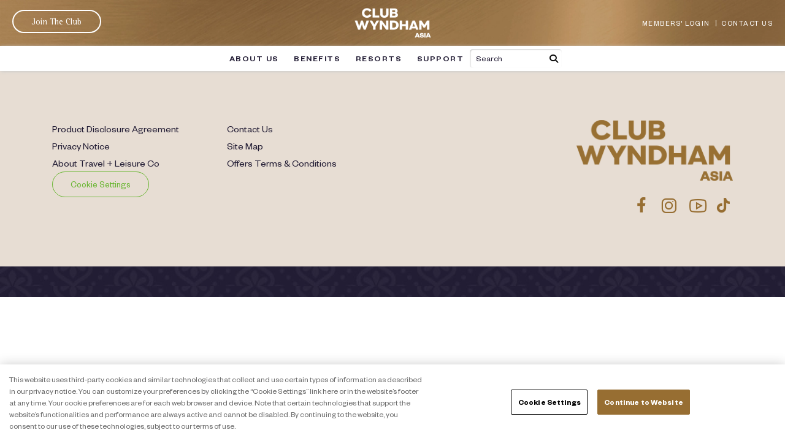

--- FILE ---
content_type: text/html; charset=UTF-8
request_url: https://clubwyndhamasia.com/alipaypayment/payment-278-20240711-120101/
body_size: 17887
content:
<!doctype html>
<html lang="en-US">
<head>
	<meta charset="UTF-8">
	<meta name="viewport" content="width=device-width, initial-scale=1">
	<meta name="referrer" content="no-referrer">
	<meta name="google-site-verification" content="zTKFVujyQr24aKV1PoWuoPMA4TCXPqnaeBVoGFlBqzI" />
	<link rel="profile" href="https://gmpg.org/xfn/11">
	<link rel="canonical" href="https://clubwyndhamasia.com/alipaypayment/payment-278-20240711-120101/">
	
	<link rel="preconnect" href="https://c.ba.contentsquare.net">
	<link rel="preconnect" href="https://connect.facebook.net">
	<link rel="preconnect" href="https://www.facebook.com">
	<link rel="preconnect" href="https://trc-events.taboola.com">
	
	<link rel="preload" href="https://clubwyndhamasia.com/wp-content/themes/cwa/assets/lib/line-awesome/fonts/la-brands-400.woff2" as="font" type="font/woff2" crossorigin>
	
	<meta name='robots' content='noindex, follow' />

	<!-- This site is optimized with the Yoast SEO plugin v26.8 - https://yoast.com/product/yoast-seo-wordpress/ -->
	<title>Payment-278-20240711-120101 - Club Wyndham Asia</title>
	<meta property="og:locale" content="en_US" />
	<meta property="og:type" content="article" />
	<meta property="og:title" content="Payment-278-20240711-120101 - Club Wyndham Asia" />
	<meta property="og:url" content="https://clubwyndhamasia.com/alipaypayment/payment-278-20240711-120101/" />
	<meta property="og:site_name" content="Club Wyndham Asia" />
	<meta property="og:image" content="https://clubwyndhamasia.com/wp-content/uploads/clubwyndhamasia.jpg" />
	<meta property="og:image:width" content="1200" />
	<meta property="og:image:height" content="675" />
	<meta property="og:image:type" content="image/jpeg" />
	<meta name="twitter:card" content="summary_large_image" />
	<script type="application/ld+json" class="yoast-schema-graph">{"@context":"https://schema.org","@graph":[{"@type":"WebPage","@id":"https://clubwyndhamasia.com/alipaypayment/payment-278-20240711-120101/","url":"https://clubwyndhamasia.com/alipaypayment/payment-278-20240711-120101/","name":"Payment-278-20240711-120101 - Club Wyndham Asia","isPartOf":{"@id":"https://clubwyndhamasia.com/zh-hans/#website"},"datePublished":"2024-07-11T00:01:01+00:00","breadcrumb":{"@id":"https://clubwyndhamasia.com/alipaypayment/payment-278-20240711-120101/#breadcrumb"},"inLanguage":"en-US","potentialAction":[{"@type":"ReadAction","target":["https://clubwyndhamasia.com/alipaypayment/payment-278-20240711-120101/"]}]},{"@type":"BreadcrumbList","@id":"https://clubwyndhamasia.com/alipaypayment/payment-278-20240711-120101/#breadcrumb","itemListElement":[{"@type":"ListItem","position":1,"name":"Home","item":"https://clubwyndhamasia.com/"},{"@type":"ListItem","position":2,"name":"Payment-278-20240711-120101"}]},{"@type":"WebSite","@id":"https://clubwyndhamasia.com/zh-hans/#website","url":"https://clubwyndhamasia.com/zh-hans/","name":"Club Wyndham Asia: Your Premier Travel Membership & Lifestyle Club","description":"","publisher":{"@id":"https://clubwyndhamasia.com/zh-hans/#organization"},"potentialAction":[{"@type":"SearchAction","target":{"@type":"EntryPoint","urlTemplate":"https://clubwyndhamasia.com/zh-hans/?s={search_term_string}"},"query-input":{"@type":"PropertyValueSpecification","valueRequired":true,"valueName":"search_term_string"}}],"inLanguage":"en-US"},{"@type":"Organization","@id":"https://clubwyndhamasia.com/zh-hans/#organization","name":"Club Wyndham Asia","url":"https://clubwyndhamasia.com/zh-hans/","logo":{"@type":"ImageObject","inLanguage":"en-US","@id":"https://clubwyndhamasia.com/zh-hans/#/schema/logo/image/","url":"https://clubwyndhamasia.com/wp-content/uploads/logo-white.png","contentUrl":"https://clubwyndhamasia.com/wp-content/uploads/logo-white.png","width":131,"height":55,"caption":"Club Wyndham Asia"},"image":{"@id":"https://clubwyndhamasia.com/zh-hans/#/schema/logo/image/"}}]}</script>
	<!-- / Yoast SEO plugin. -->


<link rel='dns-prefetch' href='//hcaptcha.com' />
<link href='https://fonts.gstatic.com' crossorigin rel='preconnect' />
<link rel="alternate" type="application/rss+xml" title="Club Wyndham Asia &raquo; Feed" href="https://clubwyndhamasia.com/feed/" />
<link rel="alternate" type="application/rss+xml" title="Club Wyndham Asia &raquo; Comments Feed" href="https://clubwyndhamasia.com/comments/feed/" />
<link rel="alternate" title="oEmbed (JSON)" type="application/json+oembed" href="https://clubwyndhamasia.com/wp-json/oembed/1.0/embed?url=https%3A%2F%2Fclubwyndhamasia.com%2Falipaypayment%2Fpayment-278-20240711-120101%2F" />
<link rel="alternate" title="oEmbed (XML)" type="text/xml+oembed" href="https://clubwyndhamasia.com/wp-json/oembed/1.0/embed?url=https%3A%2F%2Fclubwyndhamasia.com%2Falipaypayment%2Fpayment-278-20240711-120101%2F&#038;format=xml" />
<style id='wp-img-auto-sizes-contain-inline-css'>
img:is([sizes=auto i],[sizes^="auto," i]){contain-intrinsic-size:3000px 1500px}
/*# sourceURL=wp-img-auto-sizes-contain-inline-css */
</style>
<link rel='stylesheet' id='premium-addons-css' href='https://clubwyndhamasia.com/wp-content/plugins/premium-addons-for-elementor/assets/frontend/min-css/premium-addons.min.css?ver=4.11.29' media='all' />
<link rel='stylesheet' id='wp-block-library-css' href='https://clubwyndhamasia.com/wp-includes/css/dist/block-library/style.min.css?ver=149136096819bf21b4ce83ea2aa0cadd' media='all' />
<style id='global-styles-inline-css'>
:root{--wp--preset--aspect-ratio--square: 1;--wp--preset--aspect-ratio--4-3: 4/3;--wp--preset--aspect-ratio--3-4: 3/4;--wp--preset--aspect-ratio--3-2: 3/2;--wp--preset--aspect-ratio--2-3: 2/3;--wp--preset--aspect-ratio--16-9: 16/9;--wp--preset--aspect-ratio--9-16: 9/16;--wp--preset--color--black: #000000;--wp--preset--color--cyan-bluish-gray: #abb8c3;--wp--preset--color--white: #ffffff;--wp--preset--color--pale-pink: #f78da7;--wp--preset--color--vivid-red: #cf2e2e;--wp--preset--color--luminous-vivid-orange: #ff6900;--wp--preset--color--luminous-vivid-amber: #fcb900;--wp--preset--color--light-green-cyan: #7bdcb5;--wp--preset--color--vivid-green-cyan: #00d084;--wp--preset--color--pale-cyan-blue: #8ed1fc;--wp--preset--color--vivid-cyan-blue: #0693e3;--wp--preset--color--vivid-purple: #9b51e0;--wp--preset--gradient--vivid-cyan-blue-to-vivid-purple: linear-gradient(135deg,rgb(6,147,227) 0%,rgb(155,81,224) 100%);--wp--preset--gradient--light-green-cyan-to-vivid-green-cyan: linear-gradient(135deg,rgb(122,220,180) 0%,rgb(0,208,130) 100%);--wp--preset--gradient--luminous-vivid-amber-to-luminous-vivid-orange: linear-gradient(135deg,rgb(252,185,0) 0%,rgb(255,105,0) 100%);--wp--preset--gradient--luminous-vivid-orange-to-vivid-red: linear-gradient(135deg,rgb(255,105,0) 0%,rgb(207,46,46) 100%);--wp--preset--gradient--very-light-gray-to-cyan-bluish-gray: linear-gradient(135deg,rgb(238,238,238) 0%,rgb(169,184,195) 100%);--wp--preset--gradient--cool-to-warm-spectrum: linear-gradient(135deg,rgb(74,234,220) 0%,rgb(151,120,209) 20%,rgb(207,42,186) 40%,rgb(238,44,130) 60%,rgb(251,105,98) 80%,rgb(254,248,76) 100%);--wp--preset--gradient--blush-light-purple: linear-gradient(135deg,rgb(255,206,236) 0%,rgb(152,150,240) 100%);--wp--preset--gradient--blush-bordeaux: linear-gradient(135deg,rgb(254,205,165) 0%,rgb(254,45,45) 50%,rgb(107,0,62) 100%);--wp--preset--gradient--luminous-dusk: linear-gradient(135deg,rgb(255,203,112) 0%,rgb(199,81,192) 50%,rgb(65,88,208) 100%);--wp--preset--gradient--pale-ocean: linear-gradient(135deg,rgb(255,245,203) 0%,rgb(182,227,212) 50%,rgb(51,167,181) 100%);--wp--preset--gradient--electric-grass: linear-gradient(135deg,rgb(202,248,128) 0%,rgb(113,206,126) 100%);--wp--preset--gradient--midnight: linear-gradient(135deg,rgb(2,3,129) 0%,rgb(40,116,252) 100%);--wp--preset--font-size--small: 13px;--wp--preset--font-size--medium: 20px;--wp--preset--font-size--large: 36px;--wp--preset--font-size--x-large: 42px;--wp--preset--spacing--20: 0.44rem;--wp--preset--spacing--30: 0.67rem;--wp--preset--spacing--40: 1rem;--wp--preset--spacing--50: 1.5rem;--wp--preset--spacing--60: 2.25rem;--wp--preset--spacing--70: 3.38rem;--wp--preset--spacing--80: 5.06rem;--wp--preset--shadow--natural: 6px 6px 9px rgba(0, 0, 0, 0.2);--wp--preset--shadow--deep: 12px 12px 50px rgba(0, 0, 0, 0.4);--wp--preset--shadow--sharp: 6px 6px 0px rgba(0, 0, 0, 0.2);--wp--preset--shadow--outlined: 6px 6px 0px -3px rgb(255, 255, 255), 6px 6px rgb(0, 0, 0);--wp--preset--shadow--crisp: 6px 6px 0px rgb(0, 0, 0);}:where(.is-layout-flex){gap: 0.5em;}:where(.is-layout-grid){gap: 0.5em;}body .is-layout-flex{display: flex;}.is-layout-flex{flex-wrap: wrap;align-items: center;}.is-layout-flex > :is(*, div){margin: 0;}body .is-layout-grid{display: grid;}.is-layout-grid > :is(*, div){margin: 0;}:where(.wp-block-columns.is-layout-flex){gap: 2em;}:where(.wp-block-columns.is-layout-grid){gap: 2em;}:where(.wp-block-post-template.is-layout-flex){gap: 1.25em;}:where(.wp-block-post-template.is-layout-grid){gap: 1.25em;}.has-black-color{color: var(--wp--preset--color--black) !important;}.has-cyan-bluish-gray-color{color: var(--wp--preset--color--cyan-bluish-gray) !important;}.has-white-color{color: var(--wp--preset--color--white) !important;}.has-pale-pink-color{color: var(--wp--preset--color--pale-pink) !important;}.has-vivid-red-color{color: var(--wp--preset--color--vivid-red) !important;}.has-luminous-vivid-orange-color{color: var(--wp--preset--color--luminous-vivid-orange) !important;}.has-luminous-vivid-amber-color{color: var(--wp--preset--color--luminous-vivid-amber) !important;}.has-light-green-cyan-color{color: var(--wp--preset--color--light-green-cyan) !important;}.has-vivid-green-cyan-color{color: var(--wp--preset--color--vivid-green-cyan) !important;}.has-pale-cyan-blue-color{color: var(--wp--preset--color--pale-cyan-blue) !important;}.has-vivid-cyan-blue-color{color: var(--wp--preset--color--vivid-cyan-blue) !important;}.has-vivid-purple-color{color: var(--wp--preset--color--vivid-purple) !important;}.has-black-background-color{background-color: var(--wp--preset--color--black) !important;}.has-cyan-bluish-gray-background-color{background-color: var(--wp--preset--color--cyan-bluish-gray) !important;}.has-white-background-color{background-color: var(--wp--preset--color--white) !important;}.has-pale-pink-background-color{background-color: var(--wp--preset--color--pale-pink) !important;}.has-vivid-red-background-color{background-color: var(--wp--preset--color--vivid-red) !important;}.has-luminous-vivid-orange-background-color{background-color: var(--wp--preset--color--luminous-vivid-orange) !important;}.has-luminous-vivid-amber-background-color{background-color: var(--wp--preset--color--luminous-vivid-amber) !important;}.has-light-green-cyan-background-color{background-color: var(--wp--preset--color--light-green-cyan) !important;}.has-vivid-green-cyan-background-color{background-color: var(--wp--preset--color--vivid-green-cyan) !important;}.has-pale-cyan-blue-background-color{background-color: var(--wp--preset--color--pale-cyan-blue) !important;}.has-vivid-cyan-blue-background-color{background-color: var(--wp--preset--color--vivid-cyan-blue) !important;}.has-vivid-purple-background-color{background-color: var(--wp--preset--color--vivid-purple) !important;}.has-black-border-color{border-color: var(--wp--preset--color--black) !important;}.has-cyan-bluish-gray-border-color{border-color: var(--wp--preset--color--cyan-bluish-gray) !important;}.has-white-border-color{border-color: var(--wp--preset--color--white) !important;}.has-pale-pink-border-color{border-color: var(--wp--preset--color--pale-pink) !important;}.has-vivid-red-border-color{border-color: var(--wp--preset--color--vivid-red) !important;}.has-luminous-vivid-orange-border-color{border-color: var(--wp--preset--color--luminous-vivid-orange) !important;}.has-luminous-vivid-amber-border-color{border-color: var(--wp--preset--color--luminous-vivid-amber) !important;}.has-light-green-cyan-border-color{border-color: var(--wp--preset--color--light-green-cyan) !important;}.has-vivid-green-cyan-border-color{border-color: var(--wp--preset--color--vivid-green-cyan) !important;}.has-pale-cyan-blue-border-color{border-color: var(--wp--preset--color--pale-cyan-blue) !important;}.has-vivid-cyan-blue-border-color{border-color: var(--wp--preset--color--vivid-cyan-blue) !important;}.has-vivid-purple-border-color{border-color: var(--wp--preset--color--vivid-purple) !important;}.has-vivid-cyan-blue-to-vivid-purple-gradient-background{background: var(--wp--preset--gradient--vivid-cyan-blue-to-vivid-purple) !important;}.has-light-green-cyan-to-vivid-green-cyan-gradient-background{background: var(--wp--preset--gradient--light-green-cyan-to-vivid-green-cyan) !important;}.has-luminous-vivid-amber-to-luminous-vivid-orange-gradient-background{background: var(--wp--preset--gradient--luminous-vivid-amber-to-luminous-vivid-orange) !important;}.has-luminous-vivid-orange-to-vivid-red-gradient-background{background: var(--wp--preset--gradient--luminous-vivid-orange-to-vivid-red) !important;}.has-very-light-gray-to-cyan-bluish-gray-gradient-background{background: var(--wp--preset--gradient--very-light-gray-to-cyan-bluish-gray) !important;}.has-cool-to-warm-spectrum-gradient-background{background: var(--wp--preset--gradient--cool-to-warm-spectrum) !important;}.has-blush-light-purple-gradient-background{background: var(--wp--preset--gradient--blush-light-purple) !important;}.has-blush-bordeaux-gradient-background{background: var(--wp--preset--gradient--blush-bordeaux) !important;}.has-luminous-dusk-gradient-background{background: var(--wp--preset--gradient--luminous-dusk) !important;}.has-pale-ocean-gradient-background{background: var(--wp--preset--gradient--pale-ocean) !important;}.has-electric-grass-gradient-background{background: var(--wp--preset--gradient--electric-grass) !important;}.has-midnight-gradient-background{background: var(--wp--preset--gradient--midnight) !important;}.has-small-font-size{font-size: var(--wp--preset--font-size--small) !important;}.has-medium-font-size{font-size: var(--wp--preset--font-size--medium) !important;}.has-large-font-size{font-size: var(--wp--preset--font-size--large) !important;}.has-x-large-font-size{font-size: var(--wp--preset--font-size--x-large) !important;}
/*# sourceURL=global-styles-inline-css */
</style>

<style id='classic-theme-styles-inline-css'>
/*! This file is auto-generated */
.wp-block-button__link{color:#fff;background-color:#32373c;border-radius:9999px;box-shadow:none;text-decoration:none;padding:calc(.667em + 2px) calc(1.333em + 2px);font-size:1.125em}.wp-block-file__button{background:#32373c;color:#fff;text-decoration:none}
/*# sourceURL=/wp-includes/css/classic-themes.min.css */
</style>
<link rel='stylesheet' id='wpml-legacy-dropdown-0-css' href='https://clubwyndhamasia.com/wp-content/plugins/sitepress-multilingual-cms/templates/language-switchers/legacy-dropdown/style.min.css?ver=1' media='all' />
<link rel='stylesheet' id='grw-public-main-css-css' href='https://clubwyndhamasia.com/wp-content/plugins/widget-google-reviews/assets/css/public-main.css?ver=6.4' media='all' />
<link rel='stylesheet' id='bs-css-css' href='https://clubwyndhamasia.com/wp-content/themes/cwa/assets/lib/bootstrap/css/bootstrap.min.css?ver=149136096819bf21b4ce83ea2aa0cadd' media='all' />
<link rel='stylesheet' id='bs-date-css-css' href='https://clubwyndhamasia.com/wp-content/themes/cwa/assets/lib/bootstrap-datepicker/css/bootstrap-datepicker.min.css?ver=149136096819bf21b4ce83ea2aa0cadd' media='all' />
<link rel='stylesheet' id='owl-css-css' href='https://clubwyndhamasia.com/wp-content/themes/cwa/assets/lib/owl-carousel/assets/owl.carousel.min.css?ver=149136096819bf21b4ce83ea2aa0cadd' media='all' />
<link rel='stylesheet' id='fontawesome-css-css' href='https://clubwyndhamasia.com/wp-content/themes/cwa/assets/lib/fontawesome6/css/fontawesome.min.css?ver=149136096819bf21b4ce83ea2aa0cadd' media='all' />
<link rel='stylesheet' id='fontawesome-brand-css-css' href='https://clubwyndhamasia.com/wp-content/themes/cwa/assets/lib/fontawesome6/css/brands.min.css?ver=149136096819bf21b4ce83ea2aa0cadd' media='all' />
<link rel='stylesheet' id='fontawesome-solid-css-css' href='https://clubwyndhamasia.com/wp-content/themes/cwa/assets/lib/fontawesome6/css/solid.min.css?ver=149136096819bf21b4ce83ea2aa0cadd' media='all' />
<link rel='stylesheet' id='lineawesome-css-css' href='https://clubwyndhamasia.com/wp-content/themes/cwa/assets/lib/line-awesome/css/line-awesome.min.css?ver=149136096819bf21b4ce83ea2aa0cadd' media='all' />
<link rel='stylesheet' id='select2-css-css' href='https://clubwyndhamasia.com/wp-content/themes/cwa/assets/lib/select2/css/select2.min.css?ver=149136096819bf21b4ce83ea2aa0cadd' media='all' />
<link rel='stylesheet' id='fancybox-css-css' href='https://clubwyndhamasia.com/wp-content/themes/cwa/assets/lib/fancybox/jquery.fancybox.min.css?ver=149136096819bf21b4ce83ea2aa0cadd' media='all' />
<link rel='stylesheet' id='compiled-css-css' href='https://clubwyndhamasia.com/wp-content/themes/cwa/assets/css/style.css?v=24012026023536&#038;ver=149136096819bf21b4ce83ea2aa0cadd' media='all' />
<link rel='stylesheet' id='datatable-css-css' href='https://clubwyndhamasia.com/wp-content/themes/cwa/assets/lib/datatables/datatables.min.css?ver=149136096819bf21b4ce83ea2aa0cadd' media='all' />
<script id="wpml-cookie-js-extra">
var wpml_cookies = {"wp-wpml_current_language":{"value":"en","expires":1,"path":"/"}};
var wpml_cookies = {"wp-wpml_current_language":{"value":"en","expires":1,"path":"/"}};
//# sourceURL=wpml-cookie-js-extra
</script>
<script src="https://clubwyndhamasia.com/wp-content/plugins/sitepress-multilingual-cms/res/js/cookies/language-cookie.js?ver=476000" id="wpml-cookie-js" defer data-wp-strategy="defer"></script>
<script src="https://clubwyndhamasia.com/wp-content/plugins/sitepress-multilingual-cms/templates/language-switchers/legacy-dropdown/script.min.js?ver=1" id="wpml-legacy-dropdown-0-js"></script>
<script defer="defer" src="https://clubwyndhamasia.com/wp-content/plugins/widget-google-reviews/assets/js/public-main.js?ver=6.4" id="grw-public-main-js-js"></script>
<script src="https://clubwyndhamasia.com/wp-includes/js/jquery/jquery.min.js?ver=3.7.1" id="jquery-core-js"></script>
<script src="https://clubwyndhamasia.com/wp-includes/js/jquery/jquery-migrate.min.js?ver=3.4.1" id="jquery-migrate-js"></script>
<link rel="https://api.w.org/" href="https://clubwyndhamasia.com/wp-json/" /><link rel="EditURI" type="application/rsd+xml" title="RSD" href="https://clubwyndhamasia.com/xmlrpc.php?rsd" />

<link rel='shortlink' href='https://clubwyndhamasia.com/?p=56952' />
<meta name="generator" content="WPML ver:4.7.6 stt:59,1,25,28,29,52;" />
<style>
.h-captcha{position:relative;display:block;margin-bottom:2rem;padding:0;clear:both}.h-captcha[data-size="normal"]{width:303px;height:78px}.h-captcha[data-size="compact"]{width:164px;height:144px}.h-captcha[data-size="invisible"]{display:none}.h-captcha::before{content:'';display:block;position:absolute;top:0;left:0;background:url(https://clubwyndhamasia.com/wp-content/plugins/hcaptcha-for-forms-and-more/assets/images/hcaptcha-div-logo.svg) no-repeat;border:1px solid #fff0;border-radius:4px}.h-captcha[data-size="normal"]::before{width:300px;height:74px;background-position:94% 28%}.h-captcha[data-size="compact"]::before{width:156px;height:136px;background-position:50% 79%}.h-captcha[data-theme="light"]::before,body.is-light-theme .h-captcha[data-theme="auto"]::before,.h-captcha[data-theme="auto"]::before{background-color:#fafafa;border:1px solid #e0e0e0}.h-captcha[data-theme="dark"]::before,body.is-dark-theme .h-captcha[data-theme="auto"]::before,html.wp-dark-mode-active .h-captcha[data-theme="auto"]::before,html.drdt-dark-mode .h-captcha[data-theme="auto"]::before{background-image:url(https://clubwyndhamasia.com/wp-content/plugins/hcaptcha-for-forms-and-more/assets/images/hcaptcha-div-logo-white.svg);background-repeat:no-repeat;background-color:#333;border:1px solid #f5f5f5}@media (prefers-color-scheme:dark){.h-captcha[data-theme="auto"]::before{background-image:url(https://clubwyndhamasia.com/wp-content/plugins/hcaptcha-for-forms-and-more/assets/images/hcaptcha-div-logo-white.svg);background-repeat:no-repeat;background-color:#333;border:1px solid #f5f5f5}}.h-captcha[data-theme="custom"]::before{background-color:initial}.h-captcha[data-size="invisible"]::before{display:none}.h-captcha iframe{position:relative}div[style*="z-index: 2147483647"] div[style*="border-width: 11px"][style*="position: absolute"][style*="pointer-events: none"]{border-style:none}
</style>
<style>
.elementor-widget-login .h-captcha{margin-bottom:0}
</style>
			<style>
				.e-con.e-parent:nth-of-type(n+4):not(.e-lazyloaded):not(.e-no-lazyload),
				.e-con.e-parent:nth-of-type(n+4):not(.e-lazyloaded):not(.e-no-lazyload) * {
					background-image: none !important;
				}
				@media screen and (max-height: 1024px) {
					.e-con.e-parent:nth-of-type(n+3):not(.e-lazyloaded):not(.e-no-lazyload),
					.e-con.e-parent:nth-of-type(n+3):not(.e-lazyloaded):not(.e-no-lazyload) * {
						background-image: none !important;
					}
				}
				@media screen and (max-height: 640px) {
					.e-con.e-parent:nth-of-type(n+2):not(.e-lazyloaded):not(.e-no-lazyload),
					.e-con.e-parent:nth-of-type(n+2):not(.e-lazyloaded):not(.e-no-lazyload) * {
						background-image: none !important;
					}
				}
			</style>
			<style>
span[data-name="hcap-cf7"] .h-captcha{margin-bottom:0}span[data-name="hcap-cf7"]~input[type="submit"],span[data-name="hcap-cf7"]~button[type="submit"]{margin-top:2rem}
</style>
<link rel="icon" href="https://clubwyndhamasia.com/wp-content/uploads/favicon.png" sizes="32x32" />
<link rel="icon" href="https://clubwyndhamasia.com/wp-content/uploads/favicon.png" sizes="192x192" />
<link rel="apple-touch-icon" href="https://clubwyndhamasia.com/wp-content/uploads/favicon.png" />
<meta name="msapplication-TileImage" content="https://clubwyndhamasia.com/wp-content/uploads/favicon.png" />
		<style id="wp-custom-css">
			.hero a.link {
	color: #fff;
}
#ot-sdk-btn {
	border: none;
	background: none;
	padding: 0;
	font-size: 16px;
}
.app {
	position: relative;
}
.app .wrap {
	display: flex;
	align-items: center;
	background: #ddd;
	padding: 10px;
	padding-left: 30px;
}
.app .close {
	position: absolute;
	left: 10px;
	top: calc(50% - 7px);
	font-size: 15px;
}
.app .logo {
	max-width: 60px;
}
.app .text {
	padding: 0 20px;
	display: flex;
	flex-grow: 2;			
	font-size: 14px;
	line-height: 1.2em;
	flex-flow: column;
}
.app .text h3 {
	font-family: "Founders Grotesk";
	margin: 0;
	font-size: 22px;
	color: #976E32;
}
.app .icons {
	display: flex;
	align-items: center;
	column-gap: 5px;
}
.app .icons img {
	width: 220px;
	height: auto;
}
@media (max-width: 1024px) {
	.app .logo {
		max-width: 50px;
	}
	.app .text {
		display: flex;
		flex-flow: column;
		font-size: 13px;
		line-height: 1.2em;
	}
	.app .icons img {
		width: 180px;
	}
}
@media (max-width: 767px) {
	.app .wrap {
		flex-flow: column;
		row-gap: 5px;
		text-align: center;
	}
	.app .logo {
		display: none;
	}
	.app .icons {
		flex-flow: column;
		row-gap: 5px;
	}
	.app .icons img {
		width: 250px;
	}
}		</style>
			
		
<link rel='stylesheet' id='contact-form-7-css' href='https://clubwyndhamasia.com/wp-content/plugins/contact-form-7/includes/css/styles.css?ver=6.1.2' media='all' />
</head>

<body class="wp-singular alipaypayment-template-default single single-alipaypayment postid-56952 wp-custom-logo wp-theme-cwa elementor-default elementor-kit-344">
	
	<!-- Google Tag Manager (noscript) -->
	<noscript><iframe src="https://www.googletagmanager.com/ns.html?id=GTM-N5W54SGW"
	height="0" width="0" style="display:none;visibility:hidden"></iframe></noscript>
	<!-- End Google Tag Manager (noscript) -->
	
	
<div id="loader"><i class="fa fa-spinner fa-spin"></i></div>
<div id="page" class="site">
	<a class="skip-link screen-reader-text" href="#primary">Skip to content</a>

	<div class="header-wrapper">
    
            
		<header id="masthead" class="site-header">
			<div class="wrapper">
				<div class="header-left">
										<a href="https://clubwyndhamasia.com/find-out-more/" class="button outline"><span>Join The Club</span></a>
									</div>
				<div class="header-center">
					<a href="https://clubwyndhamasia.com/" class="custom-logo-link" rel="home"><img width="131" height="55" src="https://clubwyndhamasia.com/wp-content/uploads/logo-white.png" class="custom-logo" alt="Club Wyndham Asia" decoding="async" /></a>				</div>
				<div class="header-right">
					<div class="header-lang">
											</div>
					<div class="header-toggle">
						<a href="https://clubwyndhamasia.com/"><span></span> MENU</a>
					</div>
					<div class="header-menu">
						<ul>							
													<li><a href="https://clubwyndhamasia.com" data-toggle="modal" data-target="#merlinlogin" data-backdrop="static">MEMBERS' LOGIN</a></li>
												
							<li><a href="https://clubwyndhamasia.com/contact-us/">CONTACT US</a></li>							
						</ul>
					</div>
				</div>
			</div>		
		</header><!-- #masthead -->
		<nav class="main-navigation">
			<div class="menu-primary-menu-container"><ul id="primary-menu" class="menu"><li id="menu-item-139342" class="menu-item menu-item-type-post_type menu-item-object-page menu-item-has-children menu-item-139342"><a href="https://clubwyndhamasia.com/about-us/">ABOUT US</a>
<ul class="sub-menu">
	<li id="menu-item-57" class="menu-item menu-item-type-post_type menu-item-object-page menu-item-57"><a href="https://clubwyndhamasia.com/how-the-club-works/">HOW THE CLUB WORKS</a></li>
	<li id="menu-item-58" class="menu-item menu-item-type-post_type menu-item-object-page menu-item-58"><a href="https://clubwyndhamasia.com/membership-tiers/">MEMBERSHIP TIERS</a></li>
	<li id="menu-item-180567" class="menu-item menu-item-type-post_type menu-item-object-page menu-item-180567"><a href="https://clubwyndhamasia.com/escapes-packages/">DISCOVER THE CLUB NOW</a></li>
	<li id="menu-item-1101" class="menu-item menu-item-type-post_type menu-item-object-page menu-item-1101"><a href="https://clubwyndhamasia.com/reviews-testimonials/">REVIEWS &#038; TESTIMONIALS</a></li>
	<li id="menu-item-587" class="menu-item menu-item-type-post_type menu-item-object-page menu-item-587"><a href="https://clubwyndhamasia.com/stories/">CLUB STORIES</a></li>
	<li id="menu-item-138815" class="menu-item menu-item-type-post_type menu-item-object-page menu-item-138815"><a href="https://clubwyndhamasia.com/partnerships/">OUR PARTNERS</a></li>
	<li id="menu-item-138816" class="menu-item menu-item-type-post_type menu-item-object-page menu-item-138816"><a href="https://clubwyndhamasia.com/awards/">AWARDS</a></li>
</ul>
</li>
<li id="menu-item-21" class="menu-item menu-item-type-custom menu-item-object-custom menu-item-has-children menu-item-21"><a href="#!">BENEFITS</a>
<ul class="sub-menu">
	<li id="menu-item-585" class="menu-item menu-item-type-post_type menu-item-object-page menu-item-585"><a href="https://clubwyndhamasia.com/travel-wallet/">TRAVEL WALLET</a></li>
	<li id="menu-item-59" class="menu-item menu-item-type-post_type menu-item-object-page menu-item-59"><a href="https://clubwyndhamasia.com/rci/">RCI EXCHANGE</a></li>
	<li id="menu-item-1263" class="menu-item menu-item-type-post_type menu-item-object-page menu-item-1263"><a href="https://clubwyndhamasia.com/wyndham-rewards-membership/">WYNDHAM REWARDS</a></li>
	<li id="menu-item-138817" class="menu-item menu-item-type-post_type menu-item-object-page menu-item-138817"><a href="https://clubwyndhamasia.com/member-offers/">MEMBER OFFERS</a></li>
	<li id="menu-item-52896" class="menu-item menu-item-type-post_type menu-item-object-page menu-item-52896"><a href="https://clubwyndhamasia.com/voyager/">VOYAGER</a></li>
	<li id="menu-item-213708" class="menu-item menu-item-type-post_type menu-item-object-page menu-item-213708"><a href="https://clubwyndhamasia.com/lifestyle-plus/">LIFESTYLE+</a></li>
</ul>
</li>
<li id="menu-item-20" class="menu-item menu-item-type-custom menu-item-object-custom menu-item-has-children menu-item-20"><a href="#!">RESORTS</a>
<ul class="sub-menu">
	<li id="menu-item-569" class="menu-item menu-item-type-post_type menu-item-object-page menu-item-569"><a href="https://clubwyndhamasia.com/resorts/">RESORTS</a></li>
	<li id="menu-item-584" class="menu-item menu-item-type-post_type menu-item-object-page menu-item-584"><a href="https://clubwyndhamasia.com/resort-network/">RESORT NETWORK</a></li>
	<li id="menu-item-132139" class="menu-item menu-item-type-post_type menu-item-object-page menu-item-132139"><a href="https://clubwyndhamasia.com/destinations/">DESTINATIONS</a></li>
</ul>
</li>
<li id="menu-item-23" class="menu-item menu-item-type-custom menu-item-object-custom menu-item-has-children menu-item-23"><a href="#!">SUPPORT</a>
<ul class="sub-menu">
	<li id="menu-item-135071" class="menu-item menu-item-type-post_type menu-item-object-page menu-item-135071"><a href="https://clubwyndhamasia.com/club-education-centre/">CLUB EDUCATION CENTRE</a></li>
	<li id="menu-item-61" class="menu-item menu-item-type-post_type menu-item-object-page menu-item-61"><a href="https://clubwyndhamasia.com/faqs-for-members/">FAQs FOR MEMBERS</a></li>
	<li id="menu-item-774" class="menu-item menu-item-type-post_type menu-item-object-page menu-item-774"><a href="https://clubwyndhamasia.com/faqs-for-non-members/">FAQs ABOUT CLUB WYNDHAM ASIA</a></li>
	<li id="menu-item-589" class="menu-item menu-item-type-post_type menu-item-object-page menu-item-589"><a href="https://clubwyndhamasia.com/contact-us/">CONTACT US</a></li>
</ul>
</li>
</ul></div>			<div class="header-search">
				<form role="search" method="get" action="https://clubwyndhamasia.com">
					<input type="text" value="" name="s" id="s" placeholder="Search"><button><i class="fa-solid fa-magnifying-glass"></i></button>
				</form>
			</div>
			<div class="mobile-extra">
				<ul>
											<li><a href="https://clubwyndhamasia.com" data-toggle="modal" data-target="#merlinlogin" data-backdrop="static">MEMBERS' LOGIN</a></li>
										<li><a href="https://clubwyndhamasia.com/about-us/">ABOUT CWA</a></li>
					<li><a href="https://clubwyndhamasia.com/find-out-more/">FIND OUT MORE</a></li>
				</ul>
			</div>
		</nav>
	</div>
<main id="primary" class="site-main">

	
	
	
<article id="post-56952" class="post-56952 alipaypayment type-alipaypayment status-publish hentry">

	<div class="entry-content">
			</div><!-- .entry-content -->
	
</article><!-- #post-56952 -->

</main><!-- #main -->


<footer id="colophon" class="site-footer">
	<div class="container">
		<div class="row">
			<div class="col-6 col-lg-3 footer-menu">
				<div class="widget">
					<ul id="menu-footer-menu-1" class="menu"><li id="menu-item-230859" class="menu-item menu-item-type-post_type menu-item-object-page menu-item-230859"><a href="https://clubwyndhamasia.com/pds/">Product Disclosure Agreement</a></li>
<li id="menu-item-193" class="menu-item menu-item-type-post_type menu-item-object-page menu-item-193"><a href="https://clubwyndhamasia.com/privacy-notice/">Privacy Notice</a></li>
<li id="menu-item-162375" class="menu-item menu-item-type-post_type menu-item-object-page menu-item-162375"><a href="https://clubwyndhamasia.com/travel-leisure-co/">About Travel + Leisure Co</a></li>
</ul>					<!-- OneTrust Cookies Settings button start -->
					<button id="ot-sdk-btn" class="ot-sdk-show-settings">Cookie Settings</button>
					<!-- OneTrust Cookies Settings button end -->
				</div>
			</div>
			<div class="col-6 col-lg-3 footer-menu">
				<div class="widget">
					<ul id="menu-media-menu" class="menu"><li id="menu-item-31927" class="menu-item menu-item-type-post_type menu-item-object-page menu-item-31927"><a href="https://clubwyndhamasia.com/contact-us/">Contact Us</a></li>
<li id="menu-item-31928" class="menu-item menu-item-type-post_type menu-item-object-page menu-item-31928"><a href="https://clubwyndhamasia.com/sitemap/">Site Map</a></li>
<li id="menu-item-31930" class="menu-item menu-item-type-post_type menu-item-object-page menu-item-31930"><a href="https://clubwyndhamasia.com/mv-terms-and-conditions/">Offers Terms &#038; Conditions</a></li>
</ul>				</div>
			</div>
			<div class="col-6 col-lg-3"></div>
						<div class="col-12 col-lg-3">
				<div class="widget footer-logo">
					<img src="https://clubwyndhamasia.com/wp-content/themes/cwa/assets/images/logo-gold.png" alt="Club Wyndham Asia">
				</div>
				<div class="widget footer-social">
					<ul>
						<li><a href="https://www.facebook.com/clubwyndhamasia" target="_blank" aria-label="Link to CWA Facebook Page"><i class="la la-facebook"></i></a></li>
						<li><a href="https://www.instagram.com/clubwyndhamasia/" target="_blank" aria-label="Link to CWA Instagram"><i class="la la-instagram"></i></a></li>
						<li><a href="https://www.youtube.com/@ClubWyndhamAsia" target="_blank" aria-label="Link to CWA YouTube"><i class="la la-youtube"></i></a></li>
						<li><a href="https://www.tiktok.com/@clubwyndhamasia" target="_blank" aria-label="Link to CWA TikTok"><i class="fa-brands fa-tiktok"></i></a></li>
					</ul>
				</div>
			</div>
		</div>		
	</div>	
</footer><!-- #colophon -->

<div class="site-bottom"></div>

</div><!-- #page -->

<div id="subscription_jp" class="modal fade subscription-modal" tabindex="-1" role="dialog">
	<div class="container">
		<div class="modal-dialog modal-dialog-centered modal-lg" role="document">
			<div class="modal-content">
				<button type="button" class="close" data-dismiss="modal" aria-label="Close">
					<span aria-hidden="true"><i class="la la-times"></i></span>
				</button>
				<div class="modal-body">
                	
<div class="wpcf7 no-js" id="wpcf7-f211414-o1" lang="en-US" dir="ltr" data-wpcf7-id="211414">
<div class="screen-reader-response"><p role="status" aria-live="polite" aria-atomic="true"></p> <ul></ul></div>
<form action="/alipaypayment/payment-278-20240711-120101/#wpcf7-f211414-o1" method="post" class="wpcf7-form init" aria-label="Contact form" novalidate="novalidate" data-status="init">
<fieldset class="hidden-fields-container"><input type="hidden" name="_wpcf7" value="211414" /><input type="hidden" name="_wpcf7_version" value="6.1.2" /><input type="hidden" name="_wpcf7_locale" value="en_US" /><input type="hidden" name="_wpcf7_unit_tag" value="wpcf7-f211414-o1" /><input type="hidden" name="_wpcf7_container_post" value="0" /><input type="hidden" name="_wpcf7_posted_data_hash" value="" />
</fieldset>
<div class="custom-form" style="max-width: 700px; margin: 0 auto;">
<input class="wpcf7-form-control wpcf7-hidden" value="CWA_Lead_WebsiteBrochure_English" type="hidden" name="Name" />

 <!-- Row 1: First & Last name -->
	<div class="cf7-row" style="display: flex; gap: 16px; margin-top: 1rem; margin-bottom: 1.5em; flex-wrap: wrap;">
		<div class="cf7-field" style="flex: 1;">
			<p><br />
<label for="first-name">First name *</label><br />
<span class="wpcf7-form-control-wrap" data-name="First_Name__c"><input size="40" maxlength="400" class="wpcf7-form-control wpcf7-text wpcf7-validates-as-required form-control" id="First_Name__c" aria-required="true" aria-invalid="false" placeholder="Enter your first name" value="" type="text" name="First_Name__c" /></span>
			</p>
		</div>
		<div class="cf7-field" style="flex: 1;">
			<p><br />
<label for="last-name">Last name *</label><br />
<span class="wpcf7-form-control-wrap" data-name="Last_Name__c"><input size="40" maxlength="400" class="wpcf7-form-control wpcf7-text wpcf7-validates-as-required form-control" id="Last_Name__c" aria-required="true" aria-invalid="false" placeholder="Enter your last name" value="" type="text" name="Last_Name__c" /></span>
			</p>
		</div>
	</div>

 <!-- Row 2: Mobile -->
	<div class="cf7-row" style="display: flex; gap: 16px; margin-top: 1rem; margin-bottom: 1.5em; flex-wrap: wrap;">
		<div class="cf7-field" style="flex: 1;">
			<p><br />
<label for="mobile-number">Mobile number</label><br />
<span class="wpcf7-form-control-wrap" data-name="Mobile_Phone__c"><input size="40" maxlength="400" class="wpcf7-form-control wpcf7-tel wpcf7-text wpcf7-validates-as-tel form-control" id="Mobile_Phone__c" aria-invalid="false" placeholder="Enter your mobile number" value="" type="tel" name="Mobile_Phone__c" /></span>
			</p>
		</div>
	</div>

 <!-- Row 3: Country -->
	<div class="cf7-row" style="display: flex; gap: 16px; margin-top: 1rem; margin-bottom: 1.5em; flex-wrap: wrap;">
		<div class="cf7-field" style="flex: 1;">
			<p><br />
<label>Country*<br />
<span class="wpcf7-form-control-wrap" data-name="Country_of_Residence__c"><select class="wpcf7-form-control wpcf7-select wpcf7-validates-as-required form-control" id="Country_of_Residence__c" aria-required="true" aria-invalid="false" name="Country_of_Residence__c"><option value="Choose Country">Choose Country</option><option value="Afghanistan">Afghanistan</option><option value="Albania">Albania</option><option value="Algeria">Algeria</option><option value="Andorra">Andorra</option><option value="Angola">Angola</option><option value="Antigua and Barbuda">Antigua and Barbuda</option><option value="Argentina">Argentina</option><option value="Armenia">Armenia</option><option value="Australia">Australia</option><option value="Austria">Austria</option><option value="Azerbaijan">Azerbaijan</option><option value="Bahamas">Bahamas</option><option value="Bahrain">Bahrain</option><option value="Bangladesh">Bangladesh</option><option value="Barbados">Barbados</option><option value="Belarus">Belarus</option><option value="Belgium">Belgium</option><option value="Belize">Belize</option><option value="Benin">Benin</option><option value="Bhutan">Bhutan</option><option value="Bolivia">Bolivia</option><option value="Bosnia and Herzegovina">Bosnia and Herzegovina</option><option value="Botswana">Botswana</option><option value="Brazil">Brazil</option><option value="Brunei">Brunei</option><option value="Bulgaria">Bulgaria</option><option value="Burkina Faso">Burkina Faso</option><option value="Burundi">Burundi</option><option value="Cabo Verde">Cabo Verde</option><option value="Cambodia">Cambodia</option><option value="Cameroon">Cameroon</option><option value="Canada">Canada</option><option value="Central African Republic">Central African Republic</option><option value="Chad">Chad</option><option value="Chile">Chile</option><option value="China">China</option><option value="Colombia">Colombia</option><option value="Comoros">Comoros</option><option value="Congo (Congo-Brazzaville)">Congo (Congo-Brazzaville)</option><option value="Costa Rica">Costa Rica</option><option value="Croatia">Croatia</option><option value="Cuba">Cuba</option><option value="Cyprus">Cyprus</option><option value="Czechia">Czechia</option><option value="Democratic Republic of the Congo">Democratic Republic of the Congo</option><option value="Denmark">Denmark</option><option value="Djibouti">Djibouti</option><option value="Dominica">Dominica</option><option value="Dominican Republic">Dominican Republic</option><option value="Ecuador">Ecuador</option><option value="Egypt">Egypt</option><option value="El Salvador">El Salvador</option><option value="Equatorial Guinea">Equatorial Guinea</option><option value="Eritrea">Eritrea</option><option value="Estonia">Estonia</option><option value="Eswatini">Eswatini</option><option value="Ethiopia">Ethiopia</option><option value="Fiji">Fiji</option><option value="Finland">Finland</option><option value="France">France</option><option value="Gabon">Gabon</option><option value="Gambia">Gambia</option><option value="Georgia">Georgia</option><option value="Germany">Germany</option><option value="Ghana">Ghana</option><option value="Greece">Greece</option><option value="Grenada">Grenada</option><option value="Guatemala">Guatemala</option><option value="Guinea">Guinea</option><option value="Guinea-Bissau">Guinea-Bissau</option><option value="Guyana">Guyana</option><option value="Haiti">Haiti</option><option value="Holy See">Holy See</option><option value="Honduras">Honduras</option><option value="Hungary">Hungary</option><option value="Iceland">Iceland</option><option value="India">India</option><option value="Indonesia">Indonesia</option><option value="Iran">Iran</option><option value="Iraq">Iraq</option><option value="Ireland">Ireland</option><option value="Israel">Israel</option><option value="Italy">Italy</option><option value="Jamaica">Jamaica</option><option value="Japan">Japan</option><option value="Jordan">Jordan</option><option value="Kazakhstan">Kazakhstan</option><option value="Kenya">Kenya</option><option value="Kiribati">Kiribati</option><option value="Kuwait">Kuwait</option><option value="Kyrgyzstan">Kyrgyzstan</option><option value="Laos">Laos</option><option value="Latvia">Latvia</option><option value="Lebanon">Lebanon</option><option value="Lesotho">Lesotho</option><option value="Liberia">Liberia</option><option value="Libya">Libya</option><option value="Liechtenstein">Liechtenstein</option><option value="Lithuania">Lithuania</option><option value="Luxembourg">Luxembourg</option><option value="Madagascar">Madagascar</option><option value="Malawi">Malawi</option><option value="Malaysia">Malaysia</option><option value="Maldives">Maldives</option><option value="Mali">Mali</option><option value="Malta">Malta</option><option value="Marshall Islands">Marshall Islands</option><option value="Mauritania">Mauritania</option><option value="Mauritius">Mauritius</option><option value="Mexico">Mexico</option><option value="Micronesia">Micronesia</option><option value="Moldova">Moldova</option><option value="Monaco">Monaco</option><option value="Mongolia">Mongolia</option><option value="Montenegro">Montenegro</option><option value="Morocco">Morocco</option><option value="Mozambique">Mozambique</option><option value="Myanmar">Myanmar</option><option value="Namibia">Namibia</option><option value="Nauru">Nauru</option><option value="Nepal">Nepal</option><option value="Netherlands">Netherlands</option><option value="New Zealand">New Zealand</option><option value="Nicaragua">Nicaragua</option><option value="Niger">Niger</option><option value="Nigeria">Nigeria</option><option value="North Korea">North Korea</option><option value="North Macedonia">North Macedonia</option><option value="Norway">Norway</option><option value="Oman">Oman</option><option value="Pakistan">Pakistan</option><option value="Palau">Palau</option><option value="Palestine State">Palestine State</option><option value="Panama">Panama</option><option value="Papua New Guinea">Papua New Guinea</option><option value="Paraguay">Paraguay</option><option value="Peru">Peru</option><option value="Philippines">Philippines</option><option value="Poland">Poland</option><option value="Portugal">Portugal</option><option value="Qatar">Qatar</option><option value="Romania">Romania</option><option value="Russia">Russia</option><option value="Rwanda">Rwanda</option><option value="Saint Kitts and Nevis">Saint Kitts and Nevis</option><option value="Saint Lucia">Saint Lucia</option><option value="Saint Vincent and the Grenadines">Saint Vincent and the Grenadines</option><option value="Samoa">Samoa</option><option value="San Marino">San Marino</option><option value="Sao Tome and Principe">Sao Tome and Principe</option><option value="Saudi Arabia">Saudi Arabia</option><option value="Senegal">Senegal</option><option value="Serbia">Serbia</option><option value="Seychelles">Seychelles</option><option value="Sierra Leone">Sierra Leone</option><option value="Singapore">Singapore</option><option value="Slovakia">Slovakia</option><option value="Slovenia">Slovenia</option><option value="Solomon Islands">Solomon Islands</option><option value="Somalia">Somalia</option><option value="South Africa">South Africa</option><option value="South Korea">South Korea</option><option value="South Sudan">South Sudan</option><option value="Spain">Spain</option><option value="Sri Lanka">Sri Lanka</option><option value="Sudan">Sudan</option><option value="Suriname">Suriname</option><option value="Sweden">Sweden</option><option value="Switzerland">Switzerland</option><option value="Syria">Syria</option><option value="Tajikistan">Tajikistan</option><option value="Tanzania">Tanzania</option><option value="Thailand">Thailand</option><option value="Timor-Leste">Timor-Leste</option><option value="Togo">Togo</option><option value="Tonga">Tonga</option><option value="Trinidad and Tobago">Trinidad and Tobago</option><option value="Tunisia">Tunisia</option><option value="Turkey">Turkey</option><option value="Turkmenistan">Turkmenistan</option><option value="Tuvalu">Tuvalu</option><option value="Uganda">Uganda</option><option value="Ukraine">Ukraine</option><option value="United Arab Emirates">United Arab Emirates</option><option value="United Kingdom">United Kingdom</option><option value="United States">United States</option><option value="Uruguay">Uruguay</option><option value="Uzbekistan">Uzbekistan</option><option value="Vanuatu">Vanuatu</option><option value="Venezuela">Venezuela</option><option value="Vietnam">Vietnam</option><option value="Yemen">Yemen</option><option value="Zambia">Zambia</option><option value="Zimbabwe">Zimbabwe</option></select></span><br />
</label>
			</p>
		</div>
	</div>

 <!-- Consent -->
	<div class="cf7-row" style="margin-top: 1rem; margin-bottom: 1.5em;">
		<p><br />
<a href="https://clubwyndhamasia.com/mv-terms-and-conditions/" target="_blank">Terms and Conditions*</a>
		</p>
		<p><span class="wpcf7-form-control-wrap" data-name="ConsentAcceptance__c"><span class="wpcf7-form-control wpcf7-acceptance optional"><span class="wpcf7-list-item"><label><input type="checkbox" name="ConsentAcceptance__c" value="1" aria-invalid="false" /><span class="wpcf7-list-item-label">By selecting this box, I provide consent to Travel and Leisure International (HK) Limited and Travel and Leisure South Pacific Pty Ltd including its subsidiaries and affiliates within the Travel + Leisure Group (“T+L”) to contact me for marketing and telemarketing purposes related to T+L’s services, products and promotions via the contact details provided by me.
      I acknowledge and agree to T+L’s 
      <a href="https://www.travelandleisureco.com/VOR-privacy-notice" target="_blank">Privacy Policy</a>
      as amended from time to time. I may withdraw my consent or opt-out at any time by notifying T+L.****</span></label></span></span></span>
		</p>
	</div>

 <!-- Submit -->
	<p class="text-center" style="margin-top: 1.5em;"><br />
<span class="wpcf7-form-control-wrap" data-name="hcap-cf7">		<input
				type="hidden"
				class="hcaptcha-widget-id"
				name="hcaptcha-widget-id"
				value="eyJzb3VyY2UiOlsiY29udGFjdC1mb3JtLTdcL3dwLWNvbnRhY3QtZm9ybS03LnBocCJdLCJmb3JtX2lkIjo4NTI1M30=-d8605b6f15d60e6149fe31de80feaf89">
				<span id="hcap_cf7-69742ff8cf9600.36659444" class="wpcf7-form-control h-captcha "
			data-sitekey="41569ae4-7efe-4bbe-bef2-2d92ae288d7c"
			data-theme="light"
			data-size="normal"
			data-auto="false"
			data-ajax="false"
			data-force="false">
		</span>
		<input type="hidden" id="_wpnonce" name="_wpnonce" value="4b361ee7d5" /><input type="hidden" name="_wp_http_referer" value="/alipaypayment/payment-278-20240711-120101/" /></span><input class="wpcf7-form-control wpcf7-submit has-spinner form-control" type="submit" value="Submit" />
	</p>
</div>
<p>"
</p><input type='hidden' class='wpcf7-pum' value='{"closepopup":false,"closedelay":0,"openpopup":false,"openpopup_id":0}' /><div class="wpcf7-response-output" aria-hidden="true"></div>
</form>
</div>
									</div>
			</div>
		</div>
	</div>	
</div>
<div class="modal fade" id="merlinlogin" tabindex="-1" role="dialog">
    <div class="modal-dialog modal-dialog-centered modal-lg" role="document">
        <div class="modal-content">
            <div class="modal-body">
                <button type="button" class="close" data-dismiss="modal" aria-label="Close">
                    <span aria-hidden="true"><i class="la la-times"></i></span>
                </button>
                <div class="wrap p-3">                    
                    <div class="heading py-2 text-center">
                    <div class="logo"><img src="https://clubwyndhamasia.com/wp-content/themes/cwa/assets/images/logo-gold.png"></div>
                    <div class="h4">Club Wyndham Asia Login</div>
                    <div class="row justify-content-center login-error-msg"></div>
                    </div> 
                    <form class="needs-validation" novalidate="novalidate">
                        <div class="form-group">
                            <label for="bsMerlinOwnerNumber">User Name</label>
                            <input type="text" class="form-control" id="bsMerlinOwnerNumber" placeholder="" required="">
                        </div>
                        <div class="form-group">
                            <label for="bsMerlinPassword">Password</label>
                            <input type="password" class="form-control" id="bsMerlinPassword" placeholder="" required="true">
                        </div>
                        <div class="form-footer text-center">
                            <button type="submit" class="btn btn-primary" id="bs-merlin-login"><span>Login</span></button>
                            <button type="button" class="btn btn-primary" id="btn-merlin-register" data-toggle="modal" data-target="#modal_merlin_register" data-dismiss="modal"><span>Register</span></button>
                            <button type="button" class="btn btn-primary" id="btn-merlin-forgot-password" data-toggle="modal" data-target="#modal_merlin_forgot_password_email" data-dismiss="modal"><span>Forgot Password?</span></button>
                        </div>
                    </form>
                </div>
            </div>
        </div>
    </div>
</div>

<div class="modal fade" id="modal_merlin_register" tabindex="-1" role="dialog">
    <div class="modal-dialog modal-dialog-centered modal-lg" role="document">
        <div class="modal-content">
            <div class="modal-body">
                <button type="button" class="close" data-dismiss="modal" aria-label="Close">
                    <span aria-hidden="true"><i class="la la-times"></i></span>
                </button>
                <div class="wrap p-3">                    
                    <div class="heading py-2 text-center">
                    <div class="logo"><img src="https://clubwyndhamasia.com/wp-content/themes/cwa/assets/images/logo-gold.png"></div>
                    <div class="h4">Please enter the details and <br>Click on the Find button to continue.</div>
                    </div>  
                    <form class="needs-validation" novalidate="novalidate" id="frmRegister">
                        <div class="form-group">
                            <label for="frmRegisterNameId">Name Id</label>
                            <input type="text" class="form-control" id="frmRegisterNameId" name="frmRegisterNameId" placeholder="" required="true">
                        </div>
                        <div class="form-group">
                            <label for="frmRegisterEmail">Email</label>
                            <input type="text" class="form-control" id="frmRegisterEmail" name="frmRegisterEmail" placeholder="" required="true">
                        </div>
                        <div class="form-footer text-center">
                            <button type="submit" class="btn btn-primary" id="frmRegisterBtn"><span>Find</span></button>
                        </div>
                    </form>
                </div>
            </div>
        </div>
    </div>
</div>

<div class="modal fade" id="modal_merlin_register2" tabindex="-1" role="dialog">
    <div class="modal-dialog modal-dialog-centered modal-lg" role="document">
        <div class="modal-content">
            <div class="modal-body">
                <button type="button" class="close" data-dismiss="modal" aria-label="Close">
                    <span aria-hidden="true"><i class="la la-times"></i></span>
                </button>
                <div class="wrap p-3">                    
                    <div class="heading py-2 text-center">
                    <div class="logo"><img src="https://clubwyndhamasia.com/wp-content/themes/cwa/assets/images/logo-gold.png"></div>
                    <div class="h4">Please enter the details and <br>Click on the Create User button to continue.</div>
                    </div>  
                    <form class="needs-validation" novalidate="novalidate" id="frmRegister2">
                        <div class="form-group">
                            <label for="frmRegisterUsername">Username</label>
                            <input type="text" class="form-control" id="frmRegisterUsername" name="frmRegisterUsername" placeholder="" required="true">
                        </div>
                        <div class="form-group">
                            <label for="frmRegisterPassword">Password</label>
                            <input type="password" class="form-control" id="frmRegisterPassword" name="frmRegisterPassword" placeholder="" required="true">
                        </div>
                        <div class="form-group">
                            <label for="frmRegisterConfPassword">Confirm Password</label>
                            <input type="password" class="form-control" id="frmRegisterConfPassword" name="frmRegisterConfPassword" placeholder="" required="true">
                        </div>
                        <div class="form-footer text-center">
                            <input type="hidden" name="params" id="params">
                            <button type="submit" class="btn btn-primary btn-lg m-auto" id="frmRegister2Btn">Create User</button>
                        </div>
                    </form>
                    <div id="modal_merlin_register2_message"></div>
                </div>
            </div>
        </div>
    </div>
</div>

<div class="modal fade" id="modal_merlin_forgot_password_email" tabindex="-1" role="dialog">
    <div class="modal-dialog modal-dialog-centered modal-lg" role="document">
        <div class="modal-content">
            <div class="modal-body">
                <button type="button" class="close" data-dismiss="modal" aria-label="Close">
                    <span aria-hidden="true"><i class="la la-times"></i></span>
                </button>
                <div class="wrap p-3">                    
                    <div class="heading py-2 text-center">
                    <div class="logo"><img src="https://clubwyndhamasia.com/wp-content/themes/cwa/assets/images/logo-gold.png"></div>
					<div class="row justify-content-center login-error-msg" id="modal_merlin_forgot_password_Email_message"></div>
                    <div class="h4">Please enter the below details</div>
                    </div> 
                    <form class="needs-validation" novalidate="novalidate" id="frmForgotPasswordEmail">
                        <div class="form-group">
                            <label for="frmForgotPasswordEmailField">Email</label>
                            <input type="text" class="form-control" id="frmForgotPasswordEmailField" name="frmForgotPasswordEmailField" placeholder="" required="required">
                        </div>
                        <div class="form-footer text-center">
                            <button type="submit" class="btn btn-primary" id="frmForgotPasswordSendEmail"><span>Send</span></button>
                        </div>
                    </form>
                </div>
            </div>
        </div>
    </div>
</div>


<div class="modal fade" id="modal_merlin_forgot_password_userid" tabindex="-1" role="dialog" aria-labelledby="merlinExampleModalCenterTitle" aria-hidden="true" data-backdrop="static">
    <div class="modal-dialog modal-dialog-centered modal-lg" role="document">
        <div class="modal-content">
            <div class="modal-body">
                <button type="button" class="close" data-dismiss="modal" aria-label="Close">
                    <span aria-hidden="true"><i class="la la-times"></i></span>
                </button>
                <div class="wrap p-3">                    
                    <div class="heading py-2 text-center">
                    <div class="logo"><img src="https://clubwyndhamasia.com/wp-content/themes/cwa/assets/images/logo-gold.png"></div>
					<div class="row justify-content-center login-error-msg" id="modal_merlin_forgot_password_User_message"></div>
                    <div class="h4">Please enter the below details</div>
                    </div> 
                    <form class="needs-validation" novalidate="novalidate" id="frmForgotPasswordUser">
                        <div class="form-group">
                            <label for="frmForgotPasswordUserField">Name ID</label>
                            <input type="text" class="form-control" id="frmForgotPasswordUserField" name="frmForgotPasswordUserField" placeholder="" required="required">
                        </div>
                        <div class="form-footer text-center">
                            <button type="submit" class="btn btn-primary" id="frmForgotPasswordSendUser"><span>Send</span></button>
                        </div>
                    </form>
                </div>
            </div>
        </div>
    </div>
</div>

<div class="modal fade" id="modal_merlin_forgot_password_newpassword" tabindex="-1" role="dialog">
    <div class="modal-dialog modal-dialog-centered modal-lg" role="document">
        <div class="modal-content">
            <div class="modal-body">
                <button type="button" class="close" data-dismiss="modal" aria-label="Close">
                    <span aria-hidden="true"><i class="la la-times"></i></span>
                </button>
                <div class="wrap p-3">                    
                    <div class="heading py-2 text-center">
                    <div class="logo"><img src="https://clubwyndhamasia.com/wp-content/themes/cwa/assets/images/logo-gold.png"></div>
					<div class="row justify-content-center login-error-msg" id="modal_merlin_forgot_password_NewPass_message"></div>
                    <div class="h4">Please enter the below details</div>
                    </div> 
                    <form class="needs-validation" novalidate="novalidate" id="frmForgotPasswordNew">
                        <div class="form-group">
                            <label for="frmForgotPasswordNewField">New Password</label>
                            <input type="password" class="form-control" id="frmForgotPasswordNewField" name="frmForgotPasswordNewField" placeholder="" required="required">
                        </div>
                        <div class="form-footer text-center">
                            <button type="submit" class="btn btn-primary" id="frmForgotPasswordSendUser"><span>Send</span></button>
                        </div>
                    </form>
                </div>
            </div>
        </div>
    </div>
</div>

<div class="modal fade" id="merlinAfterLoginLang" tabindex="-1" role="dialog">
    <div class="modal-dialog modal-dialog-centered modal-lg" role="document">
        <div class="modal-content" style="background-color: #F1F0EC">
            <div class="modal-body">
                <button type="button" class="close" data-dismiss="modal" aria-label="Close">
                    <span aria-hidden="true"><i class="la la-times"></i></span>
                </button>
                <div class="wrap p-3">
                    Welcome! You have successfully logged in to Club Wyndham Asia. <br/>Click below to proceed to your chosen language site.
					<div class="link">
						<a class="button outline" id="merlinAfterLoginLangModal_a" href="#"><span>Continue</span></a>
					</div>
                </div>
            </div>
        </div>
    </div>
</div>


<script type="speculationrules">
{"prefetch":[{"source":"document","where":{"and":[{"href_matches":"/*"},{"not":{"href_matches":["/wp-*.php","/wp-admin/*","/wp-content/uploads/*","/wp-content/*","/wp-content/plugins/*","/wp-content/themes/cwa/*","/*\\?(.+)"]}},{"not":{"selector_matches":"a[rel~=\"nofollow\"]"}},{"not":{"selector_matches":".no-prefetch, .no-prefetch a"}}]},"eagerness":"conservative"}]}
</script>
		<script type="text/javascript">
		function setCookie(name, value, days) {
			var expires = "";
			if (days) {
				var date = new Date();
				date.setTime(date.getTime() + (days * 24 * 60 * 60 * 1000));
				expires = "; expires=" + date.toUTCString();
			}
			document.cookie = name + "=" + (value || "") + expires + "; path=/";
		}
		function getCookie(cname) {
			let name = cname + "=";
			let decodedCookie = decodeURIComponent(document.cookie);
			let ca = decodedCookie.split(';');
			for (let i = 0; i < ca.length; i++) {
				let c = ca[i];
				while (c.charAt(0) == ' ') {
					c = c.substring(1);
				}
				if (c.indexOf(name) == 0) {
					return c.substring(name.length, c.length);
				}
			}
			return "";
		}
		function eraseCookie(name) {
			setCookie(name, "", -1);
		}

		document.addEventListener( 'wpcf7mailsent', function( event ) {
			var cf7rgk_json = getCookie("cf7rgk_options");

			if(typeof cf7rgk_json != 'undefined') {
				var cf7rgk_opt = JSON.parse(decodeURIComponent(cf7rgk_json));

				if (cf7rgk_opt != '') {
					if(cf7rgk_opt.url != '') {
						if (cf7rgk_opt.open_new == "on") {
							window.open(cf7rgk_opt.url, '_blank');
						} else {
							window.open(cf7rgk_opt.url, '_self');
						}
					}
				}

				eraseCookie("cf7rgk_options");
			}
		});

		</script>
					<script>
				const lazyloadRunObserver = () => {
					const lazyloadBackgrounds = document.querySelectorAll( `.e-con.e-parent:not(.e-lazyloaded)` );
					const lazyloadBackgroundObserver = new IntersectionObserver( ( entries ) => {
						entries.forEach( ( entry ) => {
							if ( entry.isIntersecting ) {
								let lazyloadBackground = entry.target;
								if( lazyloadBackground ) {
									lazyloadBackground.classList.add( 'e-lazyloaded' );
								}
								lazyloadBackgroundObserver.unobserve( entry.target );
							}
						});
					}, { rootMargin: '200px 0px 200px 0px' } );
					lazyloadBackgrounds.forEach( ( lazyloadBackground ) => {
						lazyloadBackgroundObserver.observe( lazyloadBackground );
					} );
				};
				const events = [
					'DOMContentLoaded',
					'elementor/lazyload/observe',
				];
				events.forEach( ( event ) => {
					document.addEventListener( event, lazyloadRunObserver );
				} );
			</script>
			<script>
(()=>{'use strict';let loaded=!1,scrolled=!1,timerId;function load(){if(loaded){return}
loaded=!0;clearTimeout(timerId);window.removeEventListener('touchstart',load);document.body.removeEventListener('mouseenter',load);document.body.removeEventListener('click',load);window.removeEventListener('keydown',load);window.removeEventListener('scroll',scrollHandler);const t=document.getElementsByTagName('script')[0];const s=document.createElement('script');s.type='text/javascript';s.id='hcaptcha-api';s.src='https://js.hcaptcha.com/1/api.js?onload=hCaptchaOnLoad&render=explicit';s.async=!0;t.parentNode.insertBefore(s,t)}
function scrollHandler(){if(!scrolled){scrolled=!0;return}
load()}
document.addEventListener('hCaptchaBeforeAPI',function(){const delay=0;if(delay>=0){timerId=setTimeout(load,delay)}
window.addEventListener('touchstart',load);document.body.addEventListener('mouseenter',load);document.body.addEventListener('click',load);window.addEventListener('keydown',load);window.addEventListener('scroll',scrollHandler)})})()
</script>
<script id="rocket-browser-checker-js-after">
"use strict";var _createClass=function(){function defineProperties(target,props){for(var i=0;i<props.length;i++){var descriptor=props[i];descriptor.enumerable=descriptor.enumerable||!1,descriptor.configurable=!0,"value"in descriptor&&(descriptor.writable=!0),Object.defineProperty(target,descriptor.key,descriptor)}}return function(Constructor,protoProps,staticProps){return protoProps&&defineProperties(Constructor.prototype,protoProps),staticProps&&defineProperties(Constructor,staticProps),Constructor}}();function _classCallCheck(instance,Constructor){if(!(instance instanceof Constructor))throw new TypeError("Cannot call a class as a function")}var RocketBrowserCompatibilityChecker=function(){function RocketBrowserCompatibilityChecker(options){_classCallCheck(this,RocketBrowserCompatibilityChecker),this.passiveSupported=!1,this._checkPassiveOption(this),this.options=!!this.passiveSupported&&options}return _createClass(RocketBrowserCompatibilityChecker,[{key:"_checkPassiveOption",value:function(self){try{var options={get passive(){return!(self.passiveSupported=!0)}};window.addEventListener("test",null,options),window.removeEventListener("test",null,options)}catch(err){self.passiveSupported=!1}}},{key:"initRequestIdleCallback",value:function(){!1 in window&&(window.requestIdleCallback=function(cb){var start=Date.now();return setTimeout(function(){cb({didTimeout:!1,timeRemaining:function(){return Math.max(0,50-(Date.now()-start))}})},1)}),!1 in window&&(window.cancelIdleCallback=function(id){return clearTimeout(id)})}},{key:"isDataSaverModeOn",value:function(){return"connection"in navigator&&!0===navigator.connection.saveData}},{key:"supportsLinkPrefetch",value:function(){var elem=document.createElement("link");return elem.relList&&elem.relList.supports&&elem.relList.supports("prefetch")&&window.IntersectionObserver&&"isIntersecting"in IntersectionObserverEntry.prototype}},{key:"isSlowConnection",value:function(){return"connection"in navigator&&"effectiveType"in navigator.connection&&("2g"===navigator.connection.effectiveType||"slow-2g"===navigator.connection.effectiveType)}}]),RocketBrowserCompatibilityChecker}();
//# sourceURL=rocket-browser-checker-js-after
</script>
<script id="rocket-preload-links-js-extra">
var RocketPreloadLinksConfig = {"excludeUris":"/member-area/|/wp-admin/admin-ajax.php/|/alipaypayment/|/ja/alipaypayment/|/ko/alipaypayment/|/th/alipaypayment/|/zh-hans/alipaypayment/|/id/alipaypayment/|/membership-payments/|/payment-success/|/(?:.+/)?feed(?:/(?:.+/?)?)?$|/(?:.+/)?embed/|/(index.php/)?(.*)wp-json(/.*|$)|/refer/|/go/|/recommend/|/recommends/","usesTrailingSlash":"1","imageExt":"jpg|jpeg|gif|png|tiff|bmp|webp|avif|pdf|doc|docx|xls|xlsx|php","fileExt":"jpg|jpeg|gif|png|tiff|bmp|webp|avif|pdf|doc|docx|xls|xlsx|php|html|htm","siteUrl":"https://clubwyndhamasia.com","onHoverDelay":"100","rateThrottle":"3"};
//# sourceURL=rocket-preload-links-js-extra
</script>
<script id="rocket-preload-links-js-after">
(function() {
"use strict";var r="function"==typeof Symbol&&"symbol"==typeof Symbol.iterator?function(e){return typeof e}:function(e){return e&&"function"==typeof Symbol&&e.constructor===Symbol&&e!==Symbol.prototype?"symbol":typeof e},e=function(){function i(e,t){for(var n=0;n<t.length;n++){var i=t[n];i.enumerable=i.enumerable||!1,i.configurable=!0,"value"in i&&(i.writable=!0),Object.defineProperty(e,i.key,i)}}return function(e,t,n){return t&&i(e.prototype,t),n&&i(e,n),e}}();function i(e,t){if(!(e instanceof t))throw new TypeError("Cannot call a class as a function")}var t=function(){function n(e,t){i(this,n),this.browser=e,this.config=t,this.options=this.browser.options,this.prefetched=new Set,this.eventTime=null,this.threshold=1111,this.numOnHover=0}return e(n,[{key:"init",value:function(){!this.browser.supportsLinkPrefetch()||this.browser.isDataSaverModeOn()||this.browser.isSlowConnection()||(this.regex={excludeUris:RegExp(this.config.excludeUris,"i"),images:RegExp(".("+this.config.imageExt+")$","i"),fileExt:RegExp(".("+this.config.fileExt+")$","i")},this._initListeners(this))}},{key:"_initListeners",value:function(e){-1<this.config.onHoverDelay&&document.addEventListener("mouseover",e.listener.bind(e),e.listenerOptions),document.addEventListener("mousedown",e.listener.bind(e),e.listenerOptions),document.addEventListener("touchstart",e.listener.bind(e),e.listenerOptions)}},{key:"listener",value:function(e){var t=e.target.closest("a"),n=this._prepareUrl(t);if(null!==n)switch(e.type){case"mousedown":case"touchstart":this._addPrefetchLink(n);break;case"mouseover":this._earlyPrefetch(t,n,"mouseout")}}},{key:"_earlyPrefetch",value:function(t,e,n){var i=this,r=setTimeout(function(){if(r=null,0===i.numOnHover)setTimeout(function(){return i.numOnHover=0},1e3);else if(i.numOnHover>i.config.rateThrottle)return;i.numOnHover++,i._addPrefetchLink(e)},this.config.onHoverDelay);t.addEventListener(n,function e(){t.removeEventListener(n,e,{passive:!0}),null!==r&&(clearTimeout(r),r=null)},{passive:!0})}},{key:"_addPrefetchLink",value:function(i){return this.prefetched.add(i.href),new Promise(function(e,t){var n=document.createElement("link");n.rel="prefetch",n.href=i.href,n.onload=e,n.onerror=t,document.head.appendChild(n)}).catch(function(){})}},{key:"_prepareUrl",value:function(e){if(null===e||"object"!==(void 0===e?"undefined":r(e))||!1 in e||-1===["http:","https:"].indexOf(e.protocol))return null;var t=e.href.substring(0,this.config.siteUrl.length),n=this._getPathname(e.href,t),i={original:e.href,protocol:e.protocol,origin:t,pathname:n,href:t+n};return this._isLinkOk(i)?i:null}},{key:"_getPathname",value:function(e,t){var n=t?e.substring(this.config.siteUrl.length):e;return n.startsWith("/")||(n="/"+n),this._shouldAddTrailingSlash(n)?n+"/":n}},{key:"_shouldAddTrailingSlash",value:function(e){return this.config.usesTrailingSlash&&!e.endsWith("/")&&!this.regex.fileExt.test(e)}},{key:"_isLinkOk",value:function(e){return null!==e&&"object"===(void 0===e?"undefined":r(e))&&(!this.prefetched.has(e.href)&&e.origin===this.config.siteUrl&&-1===e.href.indexOf("?")&&-1===e.href.indexOf("#")&&!this.regex.excludeUris.test(e.href)&&!this.regex.images.test(e.href))}}],[{key:"run",value:function(){"undefined"!=typeof RocketPreloadLinksConfig&&new n(new RocketBrowserCompatibilityChecker({capture:!0,passive:!0}),RocketPreloadLinksConfig).init()}}]),n}();t.run();
}());

//# sourceURL=rocket-preload-links-js-after
</script>
<script src="https://clubwyndhamasia.com/wp-content/themes/cwa/js/navigation.js?ver=01012023" id="cwa-navigation-js"></script>
<script src="https://clubwyndhamasia.com/wp-includes/js/jquery/ui/core.min.js?ver=1.13.3" id="jquery-ui-core-js"></script>
<script src="https://clubwyndhamasia.com/wp-includes/js/jquery/ui/menu.min.js?ver=1.13.3" id="jquery-ui-menu-js"></script>
<script src="https://clubwyndhamasia.com/wp-includes/js/dist/dom-ready.min.js?ver=f77871ff7694fffea381" id="wp-dom-ready-js"></script>
<script src="https://clubwyndhamasia.com/wp-includes/js/dist/hooks.min.js?ver=dd5603f07f9220ed27f1" id="wp-hooks-js"></script>
<script src="https://clubwyndhamasia.com/wp-includes/js/dist/i18n.min.js?ver=c26c3dc7bed366793375" id="wp-i18n-js"></script>
<script id="wp-i18n-js-after">
wp.i18n.setLocaleData( { 'text direction\u0004ltr': [ 'ltr' ] } );
//# sourceURL=wp-i18n-js-after
</script>
<script src="https://clubwyndhamasia.com/wp-includes/js/dist/a11y.min.js?ver=cb460b4676c94bd228ed" id="wp-a11y-js"></script>
<script src="https://clubwyndhamasia.com/wp-includes/js/jquery/ui/autocomplete.min.js?ver=1.13.3" id="jquery-ui-autocomplete-js"></script>
<script src="https://clubwyndhamasia.com/wp-includes/js/jquery/ui/accordion.min.js?ver=1.13.3" id="jquery-ui-accordion-js"></script>
<script src="https://clubwyndhamasia.com/wp-includes/js/jquery/ui/datepicker.min.js?ver=1.13.3" id="jquery-ui-datepicker-js"></script>
<script id="jquery-ui-datepicker-js-after">
jQuery(function(jQuery){jQuery.datepicker.setDefaults({"closeText":"Close","currentText":"Today","monthNames":["January","February","March","April","May","June","July","August","September","October","November","December"],"monthNamesShort":["Jan","Feb","Mar","Apr","May","Jun","Jul","Aug","Sep","Oct","Nov","Dec"],"nextText":"Next","prevText":"Previous","dayNames":["Sunday","Monday","Tuesday","Wednesday","Thursday","Friday","Saturday"],"dayNamesShort":["Sun","Mon","Tue","Wed","Thu","Fri","Sat"],"dayNamesMin":["S","M","T","W","T","F","S"],"dateFormat":"MM d, yy","firstDay":1,"isRTL":false});});
//# sourceURL=jquery-ui-datepicker-js-after
</script>
<script src="https://clubwyndhamasia.com/wp-content/themes/cwa/assets/lib/bootstrap/js/bootstrap.min.js?ver=01012023" id="bs-js-js"></script>
<script src="https://clubwyndhamasia.com/wp-content/themes/cwa/assets/lib/bootstrap-datepicker/js/bootstrap-datepicker.min.js?ver=01012023" id="bs-date-js-js"></script>
<script src="https://clubwyndhamasia.com/wp-content/themes/cwa/assets/lib/validation/jquery.validate.min.js?ver=01012023" id="validate-js-js"></script>
<script src="https://clubwyndhamasia.com/wp-content/themes/cwa/assets/lib/validation/additional-methods.min.js?ver=01012023" id="additional-js-js"></script>
<script src="https://clubwyndhamasia.com/wp-content/themes/cwa/assets/lib/owl-carousel/owl.carousel.min.js?ver=01012023" id="owl-js-js"></script>
<script src="https://clubwyndhamasia.com/wp-content/themes/cwa/assets/lib/select2/js/select2.min.js?ver=01012023" id="select2-js-js"></script>
<script src="https://clubwyndhamasia.com/wp-content/themes/cwa/assets/lib/fancybox/jquery.fancybox.min.js?ver=01012023" id="fancybox-js-js"></script>
<script src="https://clubwyndhamasia.com/wp-content/themes/cwa/js/script.js?v=24012026023536&amp;ver=01012023" id="custom-script-js"></script>
<script id="api-script-js-extra">
var ajax_object = {"ajax_url":"https://clubwyndhamasia.com/wp-admin/admin-ajax.php","ajax_nonce":"5437bf23d1"};
//# sourceURL=api-script-js-extra
</script>
<script src="https://clubwyndhamasia.com/wp-content/themes/cwa/js/apis.js?ver=1763078199" id="api-script-js"></script>
<script src="https://clubwyndhamasia.com/wp-content/themes/cwa/assets/lib/datatables/datatables.min.js?ver=01012023" id="datatable-js-js"></script>
<script src="https://clubwyndhamasia.com/wp-content/plugins/page-links-to/dist/new-tab.js?ver=3.3.7" id="page-links-to-js"></script>
<script src="https://clubwyndhamasia.com/wp-content/plugins/contact-form-7/includes/swv/js/index.js?ver=6.1.2" id="swv-js"></script>
<script id="contact-form-7-js-before">
var wpcf7 = {
    "api": {
        "root": "https:\/\/clubwyndhamasia.com\/wp-json\/",
        "namespace": "contact-form-7\/v1"
    },
    "cached": 1
};
//# sourceURL=contact-form-7-js-before
</script>
<script src="https://clubwyndhamasia.com/wp-content/plugins/contact-form-7/includes/js/index.js?ver=6.1.2" id="contact-form-7-js"></script>
<script id="hcaptcha-js-extra">
var HCaptchaMainObject = {"params":"{\"sitekey\":\"41569ae4-7efe-4bbe-bef2-2d92ae288d7c\",\"theme\":\"light\",\"size\":\"normal\",\"hl\":\"en\"}"};
//# sourceURL=hcaptcha-js-extra
</script>
<script src="https://clubwyndhamasia.com/wp-content/plugins/hcaptcha-for-forms-and-more/assets/js/apps/hcaptcha.js?ver=4.16.0" id="hcaptcha-js"></script>
<script src="https://clubwyndhamasia.com/wp-content/plugins/hcaptcha-for-forms-and-more/assets/js/hcaptcha-cf7.min.js?ver=4.16.0" id="hcaptcha-cf7-js"></script>

<!-- Google tag (gtag.js) -->
<script async src="https://www.googletagmanager.com/gtag/js?id=G-M7R0TWSBWP"></script>
<script>
	window.dataLayer = window.dataLayer || [];
	function gtag(){dataLayer.push(arguments);}
	gtag('js', new Date());
	gtag('config', 'G-M7R0TWSBWP');
</script>

<!-- Google Tag Manager -->
<script>(function(w,d,s,l,i){w[l]=w[l]||[];w[l].push({'gtm.start':
													  new Date().getTime(),event:'gtm.js'});var f=d.getElementsByTagName(s)[0],
		j=d.createElement(s),dl=l!='dataLayer'?'&l='+l:'';j.async=true;j.src=
			'https://www.googletagmanager.com/gtm.js?id='+i+dl;f.parentNode.insertBefore(j,f);
							})(window,document,'script','dataLayer','GTM-N5W54SGW');</script>
<!-- End Google Tag Manager -->

<!-- Google Tag Manager - OneTrust cookies -->
<script>(function(w,d,s,l,i){w[l]=w[l]||[];w[l].push({'gtm.start':
													  new Date().getTime(),event:'gtm.js'});var f=d.getElementsByTagName(s)[0],
		j=d.createElement(s),dl=l!='dataLayer'?'&l='+l:'';j.async=true;j.src=
			'https://www.googletagmanager.com/gtm.js?id='+i+dl;f.parentNode.insertBefore(j,f);
							})(window,document,'script','dataLayer','GTM-TC3FJHH');</script>
<!-- End Google Tag Manager -->

<script>
    (function (c, s, q, u, a, r, e) {
        c.hj=c.hj||function(){(c.hj.q=c.hj.q||[]).push(arguments)};
        c._hjSettings = { hjid: a };
        r = s.getElementsByTagName('head')[0];
        e = s.createElement('script');
        e.async = true;
        e.src = q + c._hjSettings.hjid + u;
        r.appendChild(e);
    })(window, document, 'https://static.hj.contentsquare.net/c/csq-', '.js', 5251633);
</script>

<!-- Meta Pixel Code -->
<script>
	!function(f,b,e,v,n,t,s)
	{if(f.fbq)return;n=f.fbq=function(){n.callMethod?
		n.callMethod.apply(n,arguments):n.queue.push(arguments)};
	 if(!f._fbq)f._fbq=n;n.push=n;n.loaded=!0;n.version='2.0';
	 n.queue=[];t=b.createElement(e);t.async=!0;
	 t.src=v;s=b.getElementsByTagName(e)[0];
	 s.parentNode.insertBefore(t,s)}(window, document,'script',
									 'https://connect.facebook.net/en_US/fbevents.js');
	fbq('init', '386374777293295');
	fbq('track', 'PageView');
</script>
<noscript><img height="1" width="1" style="display:none"
			   src="https://www.facebook.com/tr?id=386374777293295&ev=PageView&noscript=1"
			   /></noscript>
<!-- End Meta Pixel Code -->

<!-- TikTok Pixel Code Start -->
<script>
	!function (w, d, t) {
		w.TiktokAnalyticsObject=t;var ttq=w[t]=w[t]||[];ttq.methods=["page","track","identify","instances","debug","on","off","once","ready","alias","group","enableCookie","disableCookie","holdConsent","revokeConsent","grantConsent"],ttq.setAndDefer=function(t,e){t[e]=function(){t.push([e].concat(Array.prototype.slice.call(arguments,0)))}};for(var i=0;i<ttq.methods.length;i++)ttq.setAndDefer(ttq,ttq.methods[i]);ttq.instance=function(t){for(var e=ttq._i[t]||[],n=0;n<ttq.methods.length;n++)ttq.setAndDefer(e,ttq.methods[n]);return e},ttq.load=function(e,n){var r="https://analytics.tiktok.com/i18n/pixel/events.js",o=n&&n.partner;ttq._i=ttq._i||{},ttq._i[e]=[],ttq._i[e]._u=r,ttq._t=ttq._t||{},ttq._t[e]=+new Date,ttq._o=ttq._o||{},ttq._o[e]=n||{};n=document.createElement("script");n.type="text/javascript",n.async=!0,n.src=r+"?sdkid="+e+"&lib="+t;e=document.getElementsByTagName("script")[0];e.parentNode.insertBefore(n,e)};
		ttq.load('CQK5BO3C77U08RGLTS5G');
		ttq.page();
	}(window, document, 'ttq');
</script>
<!-- TikTok Pixel Code End -->

<!-- Start of HubSpot Embed Code -->
<script type="text/javascript" id="hs-script-loader" async defer src="//js.hs-scripts.com/40235387.js"></script>
<!-- End of HubSpot Embed Code -->

<!-- This site is converting visitors into subscribers and customers with OptinMonster - https://optinmonster.com -->
<script>(function(d,u,ac){var s=d.createElement('script');s.type='text/javascript';s.src='https://a.omappapi.com/app/js/api.min.js';s.async=true;s.dataset.user=u;s.dataset.account=ac;d.getElementsByTagName('head')[0].appendChild(s);})(document,326756,346131);</script>
<!-- / https://optinmonster.com -->

</body>
</html>

--- FILE ---
content_type: text/javascript; charset=utf-8
request_url: https://clubwyndhamasia.com/wp-content/themes/cwa/js/script.js?v=24012026023536&ver=01012023
body_size: 2959
content:
window.addEventListener("load", (event) => {
    console.log("page is fully loaded");
    document.getElementById("loader").style.display = "none";
});

// document.addEventListener("DOMContentLoaded", function() {
//     console.log("DOM loaded");
//     document.getElementById("loader").style.display = "none";
// });

jQuery(document).ready(function($){
	
	$(document).on('click','.member-only a',function(event){	
		console.log(event);
		if(!$('body').hasClass('member-loggedin')) {
// 			$(this).unbind('click', $(this).data('events').click(event));
			event.preventDefault();
			$('#merlinlogin').modal('toggle');
		}
	});	
	
	if($('body:not(.member-loggedin) .member-only.elementor-widget-video').length > 0) {
		$('.member-only.elementor-widget-video').each(function(){
			$(this).removeAttr('data-setting');
			$(this).find('.elementor-custom-embed-image-overlay').removeAttr('data-elementor-lightbox');
		});
	}
	
	$(document).on('click','.member-only.elementor-widget-video',function(event){	
		console.log(event);
		if(!$('body').hasClass('member-loggedin')) {
			event.preventDefault();
			$('#merlinlogin').modal('toggle');
		}
	});	
	
	if($(window).width() < 769) {
		$('.menu > .menu-item-has-children').on('click',function(event){
			if($(this).find("ul:first").is(":hidden")){
				$('.menu > .menu-item-has-children ul').slideUp();
				$(this).find('ul:first').slideDown();
			}
			else {
				$(this).find('ul:first').slideUp();
			}
		});
	}
    
    if($('a[href$=".jpg"]').length > 0) { 
        $('a[href$=".jpg"]').fancybox();
    }
    
    if($('.select2').length > 0) {
        $('.select2').select2({
            minimumResultsForSearch: -1
        });
    }	
    
    if($('.accordion').length > 0) {
        $('.accordion').accordion({
            heightStyle: "content",
            collapsible: true,
            active: false
        });
    }
    
    if($('.data-table').length > 0) {
        $('.data-table').each(function(){
            $(this).DataTable({
                dom: '<"top"ifl>rt<"bottom"p><"clear">'
            });
        });
    }
    
    $(document).on('click','.header-toggle a',function(event){
        event.preventDefault();
        if(!$('body').hasClass('menu-open')) {
            $('body').addClass('menu-open');
        }
        else {
            $('body').removeClass('menu-open');
        }
    });   
    
    if($(window).width() < 991) {
        if($('.member-menu').length > 0) {
            $('.member-menu ul').each(function() {
                var currentURL = window.location.href;
                var $select = $('<select />');
                
                $(this).find('a').each(function() {
                    var $option = $('<option />');
                    $option.attr('value', $(this).attr('href')).html($(this).html());
                    if($(this).attr('href') == currentURL) {
                        $option.attr('selected', 'selected');
                    }
                    $select.append($option);
                });
                
                $(this).replaceWith($select);
            });
            $('.member-menu select').select2({
                minimumResultsForSearch: -1
            });
            $(document).on('change','.member-menu select',function(){
                var target = $(this).val();
                if(target !== '') {
                    window.location.href = target;
                    $('#loader').show();
                }
            });
        }
    }
    
    if($('#slider').length > 0) {
        $( "#slider" ).slider({
            value:500,
            min: 0,
            max: 2000,
            step: 500,
            slide: function( event, ui ) {
                $( "#amount" ).text( ui.value );
            }
        });
    }
    
    var lastScrollTop = 0;
    $(window).scroll(function(event){
        var st = $(this).scrollTop();
        if(st > 100) {
            if (st > lastScrollTop){
                if(!$('body').hasClass('scroll-down')) {
                    $('body').removeClass('scroll-up');
                    $('body').addClass('scroll-down');
                }
            } else {
                if(!$('body').hasClass('scroll-up')) {
                    $('body').removeClass('scroll-down');
                    $('body').addClass('scroll-up');
                }
            }
            lastScrollTop = st;
        }
    });
    
    let currentPage = 1;
    
    $(document).on('click','.page-template-stories .storycat-item a',function(event){
        event.preventDefault();
        var cat = $(this).attr('data-cat');
        var name = $(this).attr('data-name');
        $.ajax({
            url: ajax_object.ajax_url,
            dataType: 'html',
            data: {
                'action':'get_stories',
                'cat' : cat,
                'catname' : name,
            },
            method: 'POST',
            beforeSend: function() {
                $("#loader").show();
            },
            success: function (response) {
                $("#loader").hide();
                if($('#stories-result').length > 0) {
                    $('#stories-result').html(response);
                    $('html, body').animate({ scrollTop: $('#stories-result').offset().top },1000);
                }
            }
        });
    });    
    
    $(document).on('click','.resort-box .viewmore a',function(event){
        event.preventDefault();
        var slug = $(this).attr('data-slug');
        var currentPage = $(this).attr('data-paged');
        currentPage++;
        $.ajax({
            url: ajax_object.ajax_url,
            dataType: 'json',
            data: {
                'action':'get_resorts',
                'paged' : currentPage,
                'slug' : slug,
                'paged' : currentPage
            },
            method: 'POST',
            beforeSend: function() {
                $("#loader").show();
            },
            success: function (response) {
                if(currentPage >= response.max) {
                    $('#'+slug+' .viewmore').hide();
                }
                $("#loader").hide();
                $('#'+slug+' .viewmore a').attr('data-paged',response.paged)
                $('#'+slug+' .wrap .row').append(response.html);
            }
        });
    }); 
    
    $(document).on('click','.news .viewmore a',function(event){
        event.preventDefault();
        currentPage++;
        $.ajax({
            url: ajax_object.ajax_url,
            dataType: 'json',
            data: {
                'action':'get_news',
                'paged' : currentPage
            },
            method: 'POST',
            beforeSend: function() {
                $("#loader").show();
            },
            success: function (response) {
                if(currentPage >= response.max) {
                    $('.news .viewmore').hide();
                }
                $("#loader").hide();
                $('.news .wrap .row').append(response.html);
            }
        });
    }); 
    
    $(document).on('click','.promotion-wrapper .viewmore a',function(event){
        event.preventDefault();
        currentPage++;
        $.ajax({
            url: ajax_object.ajax_url,
            dataType: 'json',
            data: {
                'action':'get_promotion',
                'paged' : currentPage
            },
            method: 'POST',
            beforeSend: function() {
                $("#loader").show();
            },
            success: function (response) {
                if(currentPage >= response.max) {
                    $('.promotion-wrapper .viewmore').hide();
                }
                $("#loader").hide();
                $('.promotion-wrapper .row').append(response.html);
            }
        });
    }); 
    
    $(document).on('change','#resort-filter select',function(event){
        event.preventDefault();
        if($(this).val() !== '') {
            var resort_country = $('select[name="filter-resort-country"]').val();
            $.ajax({
                url: ajax_object.ajax_url,
                dataType: 'html',
                data: {
                    'action':'filter_resorts',
                    'country' : resort_country
                },
                method: 'POST',
                beforeSend: function() {
                    $("#loader").show();
                },
                success: function (response) {
                    $("#loader").hide();
                    $('#resorts-result').html(response);
                }
            });
        }
        else {
            alert('Please select your destination.');
        }
    });
    
    $(window).on('load',function(){
        $('#loader').hide();
        console.log('onload fired!');
		
		var hash = $(window.location.hash);
		if (hash.length) {
			$("html, body").animate({ scrollTop: hash.offset().top }, 200);
		}
    });     

    if($('.campaign-offers-wrapper').length > 0) {
		if($('.campaign-offers-wrapper .item').length > 1) {
			$('.campaign-offers-wrapper .slider').addClass('owl-carousel').owlCarousel({
				margin: 30,
				nav: true,
				dots: true,
				loop: true,
				responsive:{
					0:{items:1},
					767:{items:2}
				}
			});
		}
    }
    if($('.campaign-resorts-wrapper').length > 0) {
        $('.campaign-resorts-wrapper .slider').addClass('owl-carousel').owlCarousel({
            margin: 30,
            nav: true,
            dots: true,
			loop: true,
            responsive:{
                0:{items:1},
                767:{items:2},
                1023:{items:3}
            }
        });
    }
    if($('.campaign-testimonials').length > 0) {
        $('.campaign-testimonials .slider').addClass('owl-carousel').owlCarousel({
            margin: 30,
            nav: true,
            dots: true,
			loop: true,
            responsive:{
                0:{items:1},
                767:{items:2},
                1023:{items:3}
            }
        });
    }
    if($('.hero .slider').length > 0) {
        $('.hero .slider').owlCarousel({
            items: 1,
            margin: 0,
            loop: true,
            lazyLoad:true,
            nav: false,
            dots: false,
            autoplay: true,
            smartSpeed: 2000,
            autoplayTimeout: 6000
        });
    }
    
    if($('.home-news').length > 0) {
        $('.home-news .slider').owlCarousel({
            items: 1,
            margin: 20,
            loop: true,
            nav: false,
            dots: true,
        });
    }
    
    if($('.home-content2').length > 0) {
        $('.home-content2 .slider').owlCarousel({
            margin: 20,
            loop: true,
            nav: true,
            dots: true,
            responsive:{
                0:{
                    items: 1,
                    stagePadding: 25,
                },
                768:{
                    items: 1,
                    stagePadding: 50,
                }
            }
        });
    }        
    
    if($('.section-content-slider').length > 0) {
        $('.section-content-slider .slider').owlCarousel({
            margin: 20,
            loop: true,
            nav: true,
            dots: true,
            responsive:{
                0:{
                    items: 1,
                    stagePadding: 25,
                },
                768:{
                    items: 1,
                    stagePadding: 50,
                }
            }
        });
    }
    
    if($('.section-slider2').length > 0) {
        var slider1 = $('.section-slider2 .image .slider');
        var slider2 = $('.section-slider2 .text .slider');
        
        var slider1FirstSlideIndex; // to determine clone
        var prevIndex = 0; // to determine the direction
        
        slider1.owlCarousel({
            margin: 20,
            loop: true,
            nav: true,
            dots: true,
            responsive:{
                0:{
                    items: 1,
                    stagePadding: 0,
                },
                768:{
                    items: 1,
                    stagePadding: 50,
                }
            },
            onInitialized: function(event) {
                slider1FirstSlideIndex = event.item.index; // to determine clone
            },
            onTranslate: function(event) {
                sliderSync(event);
            }
        });       
        
        function sliderSync(event) {
            var index = event.item.index;
            var loop = event.relatedTarget.options.loop;
            var slider2CloneCount = slider2.find('.owl-item.cloned').length / 2;
            
            if(loop) {
                if(index < slider1FirstSlideIndex) { // if active slide is clone
                    slider2.trigger('prev.owl.carousel');
                } else {
                    if(event.item.count === 2 && event.item.index === 2 && prevIndex === 3) { // if two slides and trigger = next
                        slider2.trigger('next.owl.carousel');
                    } else {
                        slider2.trigger('to.owl.carousel', index - slider2CloneCount);
                    }
                }
                
                prevIndex = event.item.index; // to determine the direction
                
            } else {
                slider2.trigger('to.owl.carousel', index);
            }
        }
        
        slider2.owlCarousel({
            loop: true,
            nav: false,
            dots: false,
            touchDrag: false,
            mouseDrag: false,
            pullDrag: false,
            items: 1,
            autoHeight: true,
        });
    }        
    
    if($('.home-resorts').length > 0) {
        $('.home-resorts .slider').owlCarousel({                
            margin: 20,
            loop: true,
            nav: true,
			lazyLoad: true,
            dots: true, 
            responsive:{
                0:{
                    items: 1,
                    margin: 20,
                    stagePadding: 20,
                },
                768:{
                    items: 1,
                    stagePadding: 100,
                }
            }                
        });
    }
    
    if($('.how-points-works').length > 0) {
        $('.how-points-works .slider').owlCarousel({                
            margin: 20,
            items: 1,
            loop: true,           
            nav: true,
            dots: true,      
            autoHeight: true,
            responsive:{
                0:{
                    nav: true,
                },
                1024:{
                    nav: true,
                },
            }    
        });
    }
    
    if($('.home-stories').length > 0) {
        $('.home-stories .slider').owlCarousel({
            margin: 20,
            loop: true,
            nav: true,
            dots: true,
            lazyLoad:true,
            slideBy: 1,
            responsive:{
                0:{items: 1,},
                768:{items: 2,}
            }
        });
    }
    
    if($('.home-reviews').length > 0) {
        $('.home-reviews .slider').owlCarousel({
            margin: 20,
            loop: true,
            lazyLoad:true,
            dots: true,
            nav: true,
            autoplay: true,
            smartSpeed: 800,
            responsive:{
                0:{items: 1,},
                768:{items: 2,}
            }
        });
    }
    
    if($('.review-stories').length > 0) {
        $('.review-stories .slider').owlCarousel({
            margin: 20,
            loop: true,
            nav: true,
            dots: true,
            responsive:{
                0:{items: 1,},
                768:{items: 3,}
            }
        });
    }
    
    if($('.resort-gallery').length > 0) {
        $('.resort-gallery .slider').owlCarousel({                
            margin: 20,
            loop: true,
            nav: true,
            dots: false,
            responsive:{
                0:{
                    items: 1,
                },
                769:{
                    items: 2,
                }
            }                
        });
    }
    
    if($('.resort-features').length > 0) {
        if($(window).width() > 767) {
            if($('.resort-features .features .slider .item').length > 6) {
                $('.resort-features .features .slider').addClass('owl-carousel').owlCarousel({
                    margin: 20,
                    loop: true,
                    nav: true,
                    dots: false,
                    responsive:{
                        0:{items: 2,},
                        640:{items: 3,},
                        1025:{items: 6,}
                    }
                });
            }
        }
        else {
            $('.resort-features .features .slider').addClass('owl-carousel').owlCarousel({
                margin: 20,
                loop: true,
                nav: true,
                dots: false,
                responsive:{
                    0:{items: 2,},
                    640:{items: 3,},
                    1025:{items: 6,}
                }
            });
        }
    }
    
    if($('.page-template-reviews-testimonials .testimonials').length > 0) {
        $('.page-template-reviews-testimonials .testimonials .slider').owlCarousel({
            items: 1,
            margin: 20,
            loop: true,
            nav: true,
            dots: false,
        });
    }
    
    if($(window).width() < 769) {
        if($('.sales-process').length > 0) {
            $('.sales-process .wrap .row').addClass('owl-carousel').owlCarousel({
                margin: 0,
                nav: false,
                dots: true,
                loop: true,
                responsive:{
                    0:{items: 1,},
                    767:{items: 2,}
                }
            });
        }
    }
    
    //     AOS.init({
    //         disable: 'mobile',
    //         duration: 1000,
    //     });
});